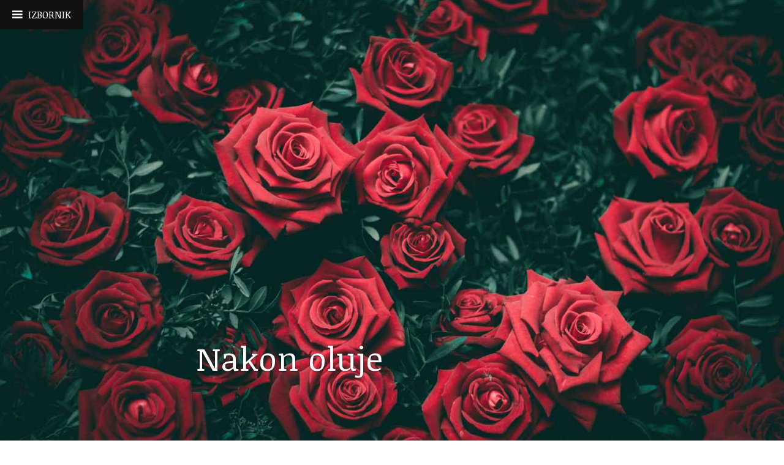

--- FILE ---
content_type: text/html; charset=UTF-8
request_url: https://mazuranac.com/nakon-oluje/
body_size: 13610
content:
<!DOCTYPE html>
<html lang="hr" prefix="og: https://ogp.me/ns#">
<head>
<meta charset="UTF-8">
<meta name="viewport" content="width=device-width, initial-scale=1">
<link rel="profile" href="http://gmpg.org/xfn/11">
<link rel="pingback" href="https://mazuranac.com/xmlrpc.php">


<!-- Search Engine Optimization by Rank Math - https://rankmath.com/ -->
<title>Nakon oluje &raquo; Mažuranac</title>
<meta name="description" content="Volim uspoređivati ljude s ružama i žiletima. Neki nas pretvore u divan cvijet, daju nam vodu, sunce... A neki... Nakon oluje smiruje svoje misli naša Marija"/>
<meta name="robots" content="index, follow, max-snippet:-1, max-video-preview:-1, max-image-preview:large"/>
<link rel="canonical" href="https://mazuranac.com/nakon-oluje/" />
<meta property="og:locale" content="hr_HR" />
<meta property="og:type" content="article" />
<meta property="og:title" content="Nakon oluje &raquo; Mažuranac" />
<meta property="og:description" content="Volim uspoređivati ljude s ružama i žiletima. Neki nas pretvore u divan cvijet, daju nam vodu, sunce... A neki... Nakon oluje smiruje svoje misli naša Marija" />
<meta property="og:url" content="https://mazuranac.com/nakon-oluje/" />
<meta property="og:site_name" content="Mažuranac" />
<meta property="article:section" content="učenički rad" />
<meta property="og:updated_time" content="2020-06-04T15:57:11+02:00" />
<meta property="og:image" content="https://mazuranac.com/wp-content/uploads/2020/05/Biram-ruze.jpg" />
<meta property="og:image:secure_url" content="https://mazuranac.com/wp-content/uploads/2020/05/Biram-ruze.jpg" />
<meta property="og:image:width" content="1700" />
<meta property="og:image:height" content="1130" />
<meta property="og:image:alt" content="Nakon oluje" />
<meta property="og:image:type" content="image/jpeg" />
<meta property="article:published_time" content="2020-06-04T15:44:26+02:00" />
<meta property="article:modified_time" content="2020-06-04T15:57:11+02:00" />
<meta name="twitter:card" content="summary_large_image" />
<meta name="twitter:title" content="Nakon oluje &raquo; Mažuranac" />
<meta name="twitter:description" content="Volim uspoređivati ljude s ružama i žiletima. Neki nas pretvore u divan cvijet, daju nam vodu, sunce... A neki... Nakon oluje smiruje svoje misli naša Marija" />
<meta name="twitter:image" content="https://mazuranac.com/wp-content/uploads/2020/05/Biram-ruze.jpg" />
<meta name="twitter:label1" content="Written by" />
<meta name="twitter:data1" content="Anne-Marie" />
<meta name="twitter:label2" content="Time to read" />
<meta name="twitter:data2" content="2 minutes" />
<script type="application/ld+json" class="rank-math-schema">{"@context":"https://schema.org","@graph":[{"@type":["EducationalOrganization","Organization"],"@id":"https://mazuranac.com/#organization","name":"Ma\u017euranac","url":"https://mazuranac.com","logo":{"@type":"ImageObject","@id":"https://mazuranac.com/#logo","url":"https://mazuranac.com/wp-content/uploads/2020/04/logo_dom.png","contentUrl":"https://mazuranac.com/wp-content/uploads/2020/04/logo_dom.png","caption":"Ma\u017euranac","inLanguage":"hr","width":"79","height":"60"}},{"@type":"WebSite","@id":"https://mazuranac.com/#website","url":"https://mazuranac.com","name":"Ma\u017euranac","publisher":{"@id":"https://mazuranac.com/#organization"},"inLanguage":"hr"},{"@type":"ImageObject","@id":"https://mazuranac.com/wp-content/uploads/2020/05/Biram-ruze.jpg","url":"https://mazuranac.com/wp-content/uploads/2020/05/Biram-ruze.jpg","width":"1700","height":"1130","caption":"Nakon oluje","inLanguage":"hr"},{"@type":"WebPage","@id":"https://mazuranac.com/nakon-oluje/#webpage","url":"https://mazuranac.com/nakon-oluje/","name":"Nakon oluje &raquo; Ma\u017euranac","datePublished":"2020-06-04T15:44:26+02:00","dateModified":"2020-06-04T15:57:11+02:00","isPartOf":{"@id":"https://mazuranac.com/#website"},"primaryImageOfPage":{"@id":"https://mazuranac.com/wp-content/uploads/2020/05/Biram-ruze.jpg"},"inLanguage":"hr"},{"@type":"Person","@id":"https://mazuranac.com/nakon-oluje/#author","name":"Anne-Marie","image":{"@type":"ImageObject","@id":"https://secure.gravatar.com/avatar/d2f1bfe69bdd662e210dfe00070a103098d305433acf215df7a29496ddf5ae8c?s=96&amp;d=mm&amp;r=g","url":"https://secure.gravatar.com/avatar/d2f1bfe69bdd662e210dfe00070a103098d305433acf215df7a29496ddf5ae8c?s=96&amp;d=mm&amp;r=g","caption":"Anne-Marie","inLanguage":"hr"},"sameAs":["http://mazuranac.com"],"worksFor":{"@id":"https://mazuranac.com/#organization"}},{"@type":"BlogPosting","headline":"Nakon oluje &raquo; Ma\u017euranac","keywords":"nakon oluje","datePublished":"2020-06-04T15:44:26+02:00","dateModified":"2020-06-04T15:57:11+02:00","author":{"@id":"https://mazuranac.com/nakon-oluje/#author","name":"Anne-Marie"},"publisher":{"@id":"https://mazuranac.com/#organization"},"description":"Volim uspore\u0111ivati ljude s ru\u017eama i \u017eiletima. Neki nas pretvore u divan cvijet, daju nam vodu, sunce... A neki... Nakon oluje smiruje svoje misli na\u0161a Marija","name":"Nakon oluje &raquo; Ma\u017euranac","@id":"https://mazuranac.com/nakon-oluje/#richSnippet","isPartOf":{"@id":"https://mazuranac.com/nakon-oluje/#webpage"},"image":{"@id":"https://mazuranac.com/wp-content/uploads/2020/05/Biram-ruze.jpg"},"inLanguage":"hr","mainEntityOfPage":{"@id":"https://mazuranac.com/nakon-oluje/#webpage"}}]}</script>
<!-- /Rank Math WordPress SEO plugin -->

<link rel='dns-prefetch' href='//fonts.googleapis.com' />
<link rel='dns-prefetch' href='//www.googletagmanager.com' />
<link rel="alternate" type="application/rss+xml" title="Mažuranac &raquo; Kanal" href="https://mazuranac.com/feed/" />
<link rel="alternate" type="application/rss+xml" title="Mažuranac &raquo; Kanal komentara" href="https://mazuranac.com/comments/feed/" />
<link rel="alternate" title="oEmbed (JSON)" type="application/json+oembed" href="https://mazuranac.com/wp-json/oembed/1.0/embed?url=https%3A%2F%2Fmazuranac.com%2Fnakon-oluje%2F" />
<link rel="alternate" title="oEmbed (XML)" type="text/xml+oembed" href="https://mazuranac.com/wp-json/oembed/1.0/embed?url=https%3A%2F%2Fmazuranac.com%2Fnakon-oluje%2F&#038;format=xml" />
<style id='wp-img-auto-sizes-contain-inline-css' type='text/css'>
img:is([sizes=auto i],[sizes^="auto," i]){contain-intrinsic-size:3000px 1500px}
/*# sourceURL=wp-img-auto-sizes-contain-inline-css */
</style>
<style id='wp-emoji-styles-inline-css' type='text/css'>

	img.wp-smiley, img.emoji {
		display: inline !important;
		border: none !important;
		box-shadow: none !important;
		height: 1em !important;
		width: 1em !important;
		margin: 0 0.07em !important;
		vertical-align: -0.1em !important;
		background: none !important;
		padding: 0 !important;
	}
/*# sourceURL=wp-emoji-styles-inline-css */
</style>
<style id='wp-block-library-inline-css' type='text/css'>
:root{--wp-block-synced-color:#7a00df;--wp-block-synced-color--rgb:122,0,223;--wp-bound-block-color:var(--wp-block-synced-color);--wp-editor-canvas-background:#ddd;--wp-admin-theme-color:#007cba;--wp-admin-theme-color--rgb:0,124,186;--wp-admin-theme-color-darker-10:#006ba1;--wp-admin-theme-color-darker-10--rgb:0,107,160.5;--wp-admin-theme-color-darker-20:#005a87;--wp-admin-theme-color-darker-20--rgb:0,90,135;--wp-admin-border-width-focus:2px}@media (min-resolution:192dpi){:root{--wp-admin-border-width-focus:1.5px}}.wp-element-button{cursor:pointer}:root .has-very-light-gray-background-color{background-color:#eee}:root .has-very-dark-gray-background-color{background-color:#313131}:root .has-very-light-gray-color{color:#eee}:root .has-very-dark-gray-color{color:#313131}:root .has-vivid-green-cyan-to-vivid-cyan-blue-gradient-background{background:linear-gradient(135deg,#00d084,#0693e3)}:root .has-purple-crush-gradient-background{background:linear-gradient(135deg,#34e2e4,#4721fb 50%,#ab1dfe)}:root .has-hazy-dawn-gradient-background{background:linear-gradient(135deg,#faaca8,#dad0ec)}:root .has-subdued-olive-gradient-background{background:linear-gradient(135deg,#fafae1,#67a671)}:root .has-atomic-cream-gradient-background{background:linear-gradient(135deg,#fdd79a,#004a59)}:root .has-nightshade-gradient-background{background:linear-gradient(135deg,#330968,#31cdcf)}:root .has-midnight-gradient-background{background:linear-gradient(135deg,#020381,#2874fc)}:root{--wp--preset--font-size--normal:16px;--wp--preset--font-size--huge:42px}.has-regular-font-size{font-size:1em}.has-larger-font-size{font-size:2.625em}.has-normal-font-size{font-size:var(--wp--preset--font-size--normal)}.has-huge-font-size{font-size:var(--wp--preset--font-size--huge)}.has-text-align-center{text-align:center}.has-text-align-left{text-align:left}.has-text-align-right{text-align:right}.has-fit-text{white-space:nowrap!important}#end-resizable-editor-section{display:none}.aligncenter{clear:both}.items-justified-left{justify-content:flex-start}.items-justified-center{justify-content:center}.items-justified-right{justify-content:flex-end}.items-justified-space-between{justify-content:space-between}.screen-reader-text{border:0;clip-path:inset(50%);height:1px;margin:-1px;overflow:hidden;padding:0;position:absolute;width:1px;word-wrap:normal!important}.screen-reader-text:focus{background-color:#ddd;clip-path:none;color:#444;display:block;font-size:1em;height:auto;left:5px;line-height:normal;padding:15px 23px 14px;text-decoration:none;top:5px;width:auto;z-index:100000}html :where(.has-border-color){border-style:solid}html :where([style*=border-top-color]){border-top-style:solid}html :where([style*=border-right-color]){border-right-style:solid}html :where([style*=border-bottom-color]){border-bottom-style:solid}html :where([style*=border-left-color]){border-left-style:solid}html :where([style*=border-width]){border-style:solid}html :where([style*=border-top-width]){border-top-style:solid}html :where([style*=border-right-width]){border-right-style:solid}html :where([style*=border-bottom-width]){border-bottom-style:solid}html :where([style*=border-left-width]){border-left-style:solid}html :where(img[class*=wp-image-]){height:auto;max-width:100%}:where(figure){margin:0 0 1em}html :where(.is-position-sticky){--wp-admin--admin-bar--position-offset:var(--wp-admin--admin-bar--height,0px)}@media screen and (max-width:600px){html :where(.is-position-sticky){--wp-admin--admin-bar--position-offset:0px}}

/*# sourceURL=wp-block-library-inline-css */
</style><style id='wp-block-heading-inline-css' type='text/css'>
h1:where(.wp-block-heading).has-background,h2:where(.wp-block-heading).has-background,h3:where(.wp-block-heading).has-background,h4:where(.wp-block-heading).has-background,h5:where(.wp-block-heading).has-background,h6:where(.wp-block-heading).has-background{padding:1.25em 2.375em}h1.has-text-align-left[style*=writing-mode]:where([style*=vertical-lr]),h1.has-text-align-right[style*=writing-mode]:where([style*=vertical-rl]),h2.has-text-align-left[style*=writing-mode]:where([style*=vertical-lr]),h2.has-text-align-right[style*=writing-mode]:where([style*=vertical-rl]),h3.has-text-align-left[style*=writing-mode]:where([style*=vertical-lr]),h3.has-text-align-right[style*=writing-mode]:where([style*=vertical-rl]),h4.has-text-align-left[style*=writing-mode]:where([style*=vertical-lr]),h4.has-text-align-right[style*=writing-mode]:where([style*=vertical-rl]),h5.has-text-align-left[style*=writing-mode]:where([style*=vertical-lr]),h5.has-text-align-right[style*=writing-mode]:where([style*=vertical-rl]),h6.has-text-align-left[style*=writing-mode]:where([style*=vertical-lr]),h6.has-text-align-right[style*=writing-mode]:where([style*=vertical-rl]){rotate:180deg}
/*# sourceURL=https://mazuranac.com/wp-includes/blocks/heading/style.min.css */
</style>
<style id='wp-block-image-inline-css' type='text/css'>
.wp-block-image>a,.wp-block-image>figure>a{display:inline-block}.wp-block-image img{box-sizing:border-box;height:auto;max-width:100%;vertical-align:bottom}@media not (prefers-reduced-motion){.wp-block-image img.hide{visibility:hidden}.wp-block-image img.show{animation:show-content-image .4s}}.wp-block-image[style*=border-radius] img,.wp-block-image[style*=border-radius]>a{border-radius:inherit}.wp-block-image.has-custom-border img{box-sizing:border-box}.wp-block-image.aligncenter{text-align:center}.wp-block-image.alignfull>a,.wp-block-image.alignwide>a{width:100%}.wp-block-image.alignfull img,.wp-block-image.alignwide img{height:auto;width:100%}.wp-block-image .aligncenter,.wp-block-image .alignleft,.wp-block-image .alignright,.wp-block-image.aligncenter,.wp-block-image.alignleft,.wp-block-image.alignright{display:table}.wp-block-image .aligncenter>figcaption,.wp-block-image .alignleft>figcaption,.wp-block-image .alignright>figcaption,.wp-block-image.aligncenter>figcaption,.wp-block-image.alignleft>figcaption,.wp-block-image.alignright>figcaption{caption-side:bottom;display:table-caption}.wp-block-image .alignleft{float:left;margin:.5em 1em .5em 0}.wp-block-image .alignright{float:right;margin:.5em 0 .5em 1em}.wp-block-image .aligncenter{margin-left:auto;margin-right:auto}.wp-block-image :where(figcaption){margin-bottom:1em;margin-top:.5em}.wp-block-image.is-style-circle-mask img{border-radius:9999px}@supports ((-webkit-mask-image:none) or (mask-image:none)) or (-webkit-mask-image:none){.wp-block-image.is-style-circle-mask img{border-radius:0;-webkit-mask-image:url('data:image/svg+xml;utf8,<svg viewBox="0 0 100 100" xmlns="http://www.w3.org/2000/svg"><circle cx="50" cy="50" r="50"/></svg>');mask-image:url('data:image/svg+xml;utf8,<svg viewBox="0 0 100 100" xmlns="http://www.w3.org/2000/svg"><circle cx="50" cy="50" r="50"/></svg>');mask-mode:alpha;-webkit-mask-position:center;mask-position:center;-webkit-mask-repeat:no-repeat;mask-repeat:no-repeat;-webkit-mask-size:contain;mask-size:contain}}:root :where(.wp-block-image.is-style-rounded img,.wp-block-image .is-style-rounded img){border-radius:9999px}.wp-block-image figure{margin:0}.wp-lightbox-container{display:flex;flex-direction:column;position:relative}.wp-lightbox-container img{cursor:zoom-in}.wp-lightbox-container img:hover+button{opacity:1}.wp-lightbox-container button{align-items:center;backdrop-filter:blur(16px) saturate(180%);background-color:#5a5a5a40;border:none;border-radius:4px;cursor:zoom-in;display:flex;height:20px;justify-content:center;opacity:0;padding:0;position:absolute;right:16px;text-align:center;top:16px;width:20px;z-index:100}@media not (prefers-reduced-motion){.wp-lightbox-container button{transition:opacity .2s ease}}.wp-lightbox-container button:focus-visible{outline:3px auto #5a5a5a40;outline:3px auto -webkit-focus-ring-color;outline-offset:3px}.wp-lightbox-container button:hover{cursor:pointer;opacity:1}.wp-lightbox-container button:focus{opacity:1}.wp-lightbox-container button:focus,.wp-lightbox-container button:hover,.wp-lightbox-container button:not(:hover):not(:active):not(.has-background){background-color:#5a5a5a40;border:none}.wp-lightbox-overlay{box-sizing:border-box;cursor:zoom-out;height:100vh;left:0;overflow:hidden;position:fixed;top:0;visibility:hidden;width:100%;z-index:100000}.wp-lightbox-overlay .close-button{align-items:center;cursor:pointer;display:flex;justify-content:center;min-height:40px;min-width:40px;padding:0;position:absolute;right:calc(env(safe-area-inset-right) + 16px);top:calc(env(safe-area-inset-top) + 16px);z-index:5000000}.wp-lightbox-overlay .close-button:focus,.wp-lightbox-overlay .close-button:hover,.wp-lightbox-overlay .close-button:not(:hover):not(:active):not(.has-background){background:none;border:none}.wp-lightbox-overlay .lightbox-image-container{height:var(--wp--lightbox-container-height);left:50%;overflow:hidden;position:absolute;top:50%;transform:translate(-50%,-50%);transform-origin:top left;width:var(--wp--lightbox-container-width);z-index:9999999999}.wp-lightbox-overlay .wp-block-image{align-items:center;box-sizing:border-box;display:flex;height:100%;justify-content:center;margin:0;position:relative;transform-origin:0 0;width:100%;z-index:3000000}.wp-lightbox-overlay .wp-block-image img{height:var(--wp--lightbox-image-height);min-height:var(--wp--lightbox-image-height);min-width:var(--wp--lightbox-image-width);width:var(--wp--lightbox-image-width)}.wp-lightbox-overlay .wp-block-image figcaption{display:none}.wp-lightbox-overlay button{background:none;border:none}.wp-lightbox-overlay .scrim{background-color:#fff;height:100%;opacity:.9;position:absolute;width:100%;z-index:2000000}.wp-lightbox-overlay.active{visibility:visible}@media not (prefers-reduced-motion){.wp-lightbox-overlay.active{animation:turn-on-visibility .25s both}.wp-lightbox-overlay.active img{animation:turn-on-visibility .35s both}.wp-lightbox-overlay.show-closing-animation:not(.active){animation:turn-off-visibility .35s both}.wp-lightbox-overlay.show-closing-animation:not(.active) img{animation:turn-off-visibility .25s both}.wp-lightbox-overlay.zoom.active{animation:none;opacity:1;visibility:visible}.wp-lightbox-overlay.zoom.active .lightbox-image-container{animation:lightbox-zoom-in .4s}.wp-lightbox-overlay.zoom.active .lightbox-image-container img{animation:none}.wp-lightbox-overlay.zoom.active .scrim{animation:turn-on-visibility .4s forwards}.wp-lightbox-overlay.zoom.show-closing-animation:not(.active){animation:none}.wp-lightbox-overlay.zoom.show-closing-animation:not(.active) .lightbox-image-container{animation:lightbox-zoom-out .4s}.wp-lightbox-overlay.zoom.show-closing-animation:not(.active) .lightbox-image-container img{animation:none}.wp-lightbox-overlay.zoom.show-closing-animation:not(.active) .scrim{animation:turn-off-visibility .4s forwards}}@keyframes show-content-image{0%{visibility:hidden}99%{visibility:hidden}to{visibility:visible}}@keyframes turn-on-visibility{0%{opacity:0}to{opacity:1}}@keyframes turn-off-visibility{0%{opacity:1;visibility:visible}99%{opacity:0;visibility:visible}to{opacity:0;visibility:hidden}}@keyframes lightbox-zoom-in{0%{transform:translate(calc((-100vw + var(--wp--lightbox-scrollbar-width))/2 + var(--wp--lightbox-initial-left-position)),calc(-50vh + var(--wp--lightbox-initial-top-position))) scale(var(--wp--lightbox-scale))}to{transform:translate(-50%,-50%) scale(1)}}@keyframes lightbox-zoom-out{0%{transform:translate(-50%,-50%) scale(1);visibility:visible}99%{visibility:visible}to{transform:translate(calc((-100vw + var(--wp--lightbox-scrollbar-width))/2 + var(--wp--lightbox-initial-left-position)),calc(-50vh + var(--wp--lightbox-initial-top-position))) scale(var(--wp--lightbox-scale));visibility:hidden}}
/*# sourceURL=https://mazuranac.com/wp-includes/blocks/image/style.min.css */
</style>
<style id='wp-block-paragraph-inline-css' type='text/css'>
.is-small-text{font-size:.875em}.is-regular-text{font-size:1em}.is-large-text{font-size:2.25em}.is-larger-text{font-size:3em}.has-drop-cap:not(:focus):first-letter{float:left;font-size:8.4em;font-style:normal;font-weight:100;line-height:.68;margin:.05em .1em 0 0;text-transform:uppercase}body.rtl .has-drop-cap:not(:focus):first-letter{float:none;margin-left:.1em}p.has-drop-cap.has-background{overflow:hidden}:root :where(p.has-background){padding:1.25em 2.375em}:where(p.has-text-color:not(.has-link-color)) a{color:inherit}p.has-text-align-left[style*="writing-mode:vertical-lr"],p.has-text-align-right[style*="writing-mode:vertical-rl"]{rotate:180deg}
/*# sourceURL=https://mazuranac.com/wp-includes/blocks/paragraph/style.min.css */
</style>
<style id='global-styles-inline-css' type='text/css'>
:root{--wp--preset--aspect-ratio--square: 1;--wp--preset--aspect-ratio--4-3: 4/3;--wp--preset--aspect-ratio--3-4: 3/4;--wp--preset--aspect-ratio--3-2: 3/2;--wp--preset--aspect-ratio--2-3: 2/3;--wp--preset--aspect-ratio--16-9: 16/9;--wp--preset--aspect-ratio--9-16: 9/16;--wp--preset--color--black: #000000;--wp--preset--color--cyan-bluish-gray: #abb8c3;--wp--preset--color--white: #ffffff;--wp--preset--color--pale-pink: #f78da7;--wp--preset--color--vivid-red: #cf2e2e;--wp--preset--color--luminous-vivid-orange: #ff6900;--wp--preset--color--luminous-vivid-amber: #fcb900;--wp--preset--color--light-green-cyan: #7bdcb5;--wp--preset--color--vivid-green-cyan: #00d084;--wp--preset--color--pale-cyan-blue: #8ed1fc;--wp--preset--color--vivid-cyan-blue: #0693e3;--wp--preset--color--vivid-purple: #9b51e0;--wp--preset--gradient--vivid-cyan-blue-to-vivid-purple: linear-gradient(135deg,rgb(6,147,227) 0%,rgb(155,81,224) 100%);--wp--preset--gradient--light-green-cyan-to-vivid-green-cyan: linear-gradient(135deg,rgb(122,220,180) 0%,rgb(0,208,130) 100%);--wp--preset--gradient--luminous-vivid-amber-to-luminous-vivid-orange: linear-gradient(135deg,rgb(252,185,0) 0%,rgb(255,105,0) 100%);--wp--preset--gradient--luminous-vivid-orange-to-vivid-red: linear-gradient(135deg,rgb(255,105,0) 0%,rgb(207,46,46) 100%);--wp--preset--gradient--very-light-gray-to-cyan-bluish-gray: linear-gradient(135deg,rgb(238,238,238) 0%,rgb(169,184,195) 100%);--wp--preset--gradient--cool-to-warm-spectrum: linear-gradient(135deg,rgb(74,234,220) 0%,rgb(151,120,209) 20%,rgb(207,42,186) 40%,rgb(238,44,130) 60%,rgb(251,105,98) 80%,rgb(254,248,76) 100%);--wp--preset--gradient--blush-light-purple: linear-gradient(135deg,rgb(255,206,236) 0%,rgb(152,150,240) 100%);--wp--preset--gradient--blush-bordeaux: linear-gradient(135deg,rgb(254,205,165) 0%,rgb(254,45,45) 50%,rgb(107,0,62) 100%);--wp--preset--gradient--luminous-dusk: linear-gradient(135deg,rgb(255,203,112) 0%,rgb(199,81,192) 50%,rgb(65,88,208) 100%);--wp--preset--gradient--pale-ocean: linear-gradient(135deg,rgb(255,245,203) 0%,rgb(182,227,212) 50%,rgb(51,167,181) 100%);--wp--preset--gradient--electric-grass: linear-gradient(135deg,rgb(202,248,128) 0%,rgb(113,206,126) 100%);--wp--preset--gradient--midnight: linear-gradient(135deg,rgb(2,3,129) 0%,rgb(40,116,252) 100%);--wp--preset--font-size--small: 13px;--wp--preset--font-size--medium: 20px;--wp--preset--font-size--large: 36px;--wp--preset--font-size--x-large: 42px;--wp--preset--spacing--20: 0.44rem;--wp--preset--spacing--30: 0.67rem;--wp--preset--spacing--40: 1rem;--wp--preset--spacing--50: 1.5rem;--wp--preset--spacing--60: 2.25rem;--wp--preset--spacing--70: 3.38rem;--wp--preset--spacing--80: 5.06rem;--wp--preset--shadow--natural: 6px 6px 9px rgba(0, 0, 0, 0.2);--wp--preset--shadow--deep: 12px 12px 50px rgba(0, 0, 0, 0.4);--wp--preset--shadow--sharp: 6px 6px 0px rgba(0, 0, 0, 0.2);--wp--preset--shadow--outlined: 6px 6px 0px -3px rgb(255, 255, 255), 6px 6px rgb(0, 0, 0);--wp--preset--shadow--crisp: 6px 6px 0px rgb(0, 0, 0);}:where(.is-layout-flex){gap: 0.5em;}:where(.is-layout-grid){gap: 0.5em;}body .is-layout-flex{display: flex;}.is-layout-flex{flex-wrap: wrap;align-items: center;}.is-layout-flex > :is(*, div){margin: 0;}body .is-layout-grid{display: grid;}.is-layout-grid > :is(*, div){margin: 0;}:where(.wp-block-columns.is-layout-flex){gap: 2em;}:where(.wp-block-columns.is-layout-grid){gap: 2em;}:where(.wp-block-post-template.is-layout-flex){gap: 1.25em;}:where(.wp-block-post-template.is-layout-grid){gap: 1.25em;}.has-black-color{color: var(--wp--preset--color--black) !important;}.has-cyan-bluish-gray-color{color: var(--wp--preset--color--cyan-bluish-gray) !important;}.has-white-color{color: var(--wp--preset--color--white) !important;}.has-pale-pink-color{color: var(--wp--preset--color--pale-pink) !important;}.has-vivid-red-color{color: var(--wp--preset--color--vivid-red) !important;}.has-luminous-vivid-orange-color{color: var(--wp--preset--color--luminous-vivid-orange) !important;}.has-luminous-vivid-amber-color{color: var(--wp--preset--color--luminous-vivid-amber) !important;}.has-light-green-cyan-color{color: var(--wp--preset--color--light-green-cyan) !important;}.has-vivid-green-cyan-color{color: var(--wp--preset--color--vivid-green-cyan) !important;}.has-pale-cyan-blue-color{color: var(--wp--preset--color--pale-cyan-blue) !important;}.has-vivid-cyan-blue-color{color: var(--wp--preset--color--vivid-cyan-blue) !important;}.has-vivid-purple-color{color: var(--wp--preset--color--vivid-purple) !important;}.has-black-background-color{background-color: var(--wp--preset--color--black) !important;}.has-cyan-bluish-gray-background-color{background-color: var(--wp--preset--color--cyan-bluish-gray) !important;}.has-white-background-color{background-color: var(--wp--preset--color--white) !important;}.has-pale-pink-background-color{background-color: var(--wp--preset--color--pale-pink) !important;}.has-vivid-red-background-color{background-color: var(--wp--preset--color--vivid-red) !important;}.has-luminous-vivid-orange-background-color{background-color: var(--wp--preset--color--luminous-vivid-orange) !important;}.has-luminous-vivid-amber-background-color{background-color: var(--wp--preset--color--luminous-vivid-amber) !important;}.has-light-green-cyan-background-color{background-color: var(--wp--preset--color--light-green-cyan) !important;}.has-vivid-green-cyan-background-color{background-color: var(--wp--preset--color--vivid-green-cyan) !important;}.has-pale-cyan-blue-background-color{background-color: var(--wp--preset--color--pale-cyan-blue) !important;}.has-vivid-cyan-blue-background-color{background-color: var(--wp--preset--color--vivid-cyan-blue) !important;}.has-vivid-purple-background-color{background-color: var(--wp--preset--color--vivid-purple) !important;}.has-black-border-color{border-color: var(--wp--preset--color--black) !important;}.has-cyan-bluish-gray-border-color{border-color: var(--wp--preset--color--cyan-bluish-gray) !important;}.has-white-border-color{border-color: var(--wp--preset--color--white) !important;}.has-pale-pink-border-color{border-color: var(--wp--preset--color--pale-pink) !important;}.has-vivid-red-border-color{border-color: var(--wp--preset--color--vivid-red) !important;}.has-luminous-vivid-orange-border-color{border-color: var(--wp--preset--color--luminous-vivid-orange) !important;}.has-luminous-vivid-amber-border-color{border-color: var(--wp--preset--color--luminous-vivid-amber) !important;}.has-light-green-cyan-border-color{border-color: var(--wp--preset--color--light-green-cyan) !important;}.has-vivid-green-cyan-border-color{border-color: var(--wp--preset--color--vivid-green-cyan) !important;}.has-pale-cyan-blue-border-color{border-color: var(--wp--preset--color--pale-cyan-blue) !important;}.has-vivid-cyan-blue-border-color{border-color: var(--wp--preset--color--vivid-cyan-blue) !important;}.has-vivid-purple-border-color{border-color: var(--wp--preset--color--vivid-purple) !important;}.has-vivid-cyan-blue-to-vivid-purple-gradient-background{background: var(--wp--preset--gradient--vivid-cyan-blue-to-vivid-purple) !important;}.has-light-green-cyan-to-vivid-green-cyan-gradient-background{background: var(--wp--preset--gradient--light-green-cyan-to-vivid-green-cyan) !important;}.has-luminous-vivid-amber-to-luminous-vivid-orange-gradient-background{background: var(--wp--preset--gradient--luminous-vivid-amber-to-luminous-vivid-orange) !important;}.has-luminous-vivid-orange-to-vivid-red-gradient-background{background: var(--wp--preset--gradient--luminous-vivid-orange-to-vivid-red) !important;}.has-very-light-gray-to-cyan-bluish-gray-gradient-background{background: var(--wp--preset--gradient--very-light-gray-to-cyan-bluish-gray) !important;}.has-cool-to-warm-spectrum-gradient-background{background: var(--wp--preset--gradient--cool-to-warm-spectrum) !important;}.has-blush-light-purple-gradient-background{background: var(--wp--preset--gradient--blush-light-purple) !important;}.has-blush-bordeaux-gradient-background{background: var(--wp--preset--gradient--blush-bordeaux) !important;}.has-luminous-dusk-gradient-background{background: var(--wp--preset--gradient--luminous-dusk) !important;}.has-pale-ocean-gradient-background{background: var(--wp--preset--gradient--pale-ocean) !important;}.has-electric-grass-gradient-background{background: var(--wp--preset--gradient--electric-grass) !important;}.has-midnight-gradient-background{background: var(--wp--preset--gradient--midnight) !important;}.has-small-font-size{font-size: var(--wp--preset--font-size--small) !important;}.has-medium-font-size{font-size: var(--wp--preset--font-size--medium) !important;}.has-large-font-size{font-size: var(--wp--preset--font-size--large) !important;}.has-x-large-font-size{font-size: var(--wp--preset--font-size--x-large) !important;}
/*# sourceURL=global-styles-inline-css */
</style>

<style id='classic-theme-styles-inline-css' type='text/css'>
/*! This file is auto-generated */
.wp-block-button__link{color:#fff;background-color:#32373c;border-radius:9999px;box-shadow:none;text-decoration:none;padding:calc(.667em + 2px) calc(1.333em + 2px);font-size:1.125em}.wp-block-file__button{background:#32373c;color:#fff;text-decoration:none}
/*# sourceURL=/wp-includes/css/classic-themes.min.css */
</style>
<link rel='stylesheet' id='coherent-fonts-css' href='https://fonts.googleapis.com/css?family=Noticia+Text%3A400%2C700%2C400italic%2C700italic%2C&#038;subset=latin%2Clatin-ext%2Cvietnamese' type='text/css' media='all' />
<link rel='stylesheet' id='coherent-style-css' href='https://mazuranac.com/wp-content/themes/coherent/style.css?ver=6.9' type='text/css' media='all' />
<link rel='stylesheet' id='genericons-css' href='https://mazuranac.com/wp-content/themes/coherent/fonts/genericons.css' type='text/css' media='all' />
<script type="text/javascript" src="https://mazuranac.com/wp-includes/js/jquery/jquery.min.js?ver=3.7.1" id="jquery-core-js"></script>
<script type="text/javascript" src="https://mazuranac.com/wp-includes/js/jquery/jquery-migrate.min.js?ver=3.4.1" id="jquery-migrate-js"></script>
<link rel="https://api.w.org/" href="https://mazuranac.com/wp-json/" /><link rel="alternate" title="JSON" type="application/json" href="https://mazuranac.com/wp-json/wp/v2/posts/3335" /><link rel="EditURI" type="application/rsd+xml" title="RSD" href="https://mazuranac.com/xmlrpc.php?rsd" />
<meta name="generator" content="WordPress 6.9" />
<link rel='shortlink' href='https://mazuranac.com/?p=3335' />
<meta name="generator" content="Site Kit by Google 1.168.0" />	<script>
		(function(i,s,o,g,r,a,m){i['GoogleAnalyticsObject']=r;i[r]=i[r]||function(){
		(i[r].q=i[r].q||[]).push(arguments)},i[r].l=1*new Date();a=s.createElement(o),
		m=s.getElementsByTagName(o)[0];a.async=1;a.src=g;m.parentNode.insertBefore(a,m)
		})(window,document,'script','//www.google-analytics.com/analytics.js','ga');
		
		ga('create', 'UA-10962505-5', 'auto');
		ga('send', 'pageview');
		
    </script> 
<style type="text/css">
				body.custom-background .posted-on,
				body.custom-background .featured-post {
					background-color: #ffffff;
				}
			</style><style type="text/css">.blue-message {
background: none repeat scroll 0 0 #3399ff;
color: #ffffff;
text-shadow: none;
font-size: 14px;
line-height: 24px;
padding: 10px;
}.green-message {
background: none repeat scroll 0 0 #8cc14c;
color: #ffffff;
text-shadow: none;
font-size: 14px;
line-height: 24px;
padding: 10px;
}.orange-message {
background: none repeat scroll 0 0 #faa732;
color: #ffffff;
text-shadow: none;
font-size: 14px;
line-height: 24px;
padding: 10px;
}.red-message {
background: none repeat scroll 0 0 #da4d31;
color: #ffffff;
text-shadow: none;
font-size: 14px;
line-height: 24px;
padding: 10px;
}.grey-message {
background: none repeat scroll 0 0 #53555c;
color: #ffffff;
text-shadow: none;
font-size: 14px;
line-height: 24px;
padding: 10px;
}.left-block {
background: none repeat scroll 0 0px, radial-gradient(ellipse at center center, #ffffff 0%, #f2f2f2 100%) repeat scroll 0 0 rgba(0, 0, 0, 0);
color: #8b8e97;
padding: 10px;
margin: 10px;
float: left;
}.right-block {
background: none repeat scroll 0 0px, radial-gradient(ellipse at center center, #ffffff 0%, #f2f2f2 100%) repeat scroll 0 0 rgba(0, 0, 0, 0);
color: #8b8e97;
padding: 10px;
margin: 10px;
float: right;
}.blockquotes {
background: none;
border-left: 5px solid #f1f1f1;
color: #8B8E97;
font-size: 14px;
font-style: italic;
line-height: 22px;
padding-left: 15px;
padding: 10px;
width: 60%;
float: left;
}</style></head>

<body class="wp-singular post-template-default single single-post postid-3335 single-format-standard wp-theme-coherent">
<div id="page" class="hfeed site">
	<a class="skip-link screen-reader-text" href="#content">Skoči do sadržaja</a>

	<header id="masthead" class="site-header" role="banner">
					<button class="menu-toggle animated" aria-controls="slide-panel" aria-expanded="false" ><span class="action-text">IZBORNIK</span></button>
			<div id="slide-panel" class="slide-panel animated closed">
				
							<nav id="site-navigation" class="main-navigation" role="navigation">
					<div class="menu-menu-1-container"><ul id="menu-menu-1" class="menu"><li id="menu-item-96" class="menu-item menu-item-type-custom menu-item-object-custom menu-item-home menu-item-96"><a href="https://mazuranac.com/">Naslovnica</a></li>
<li id="menu-item-97" class="menu-item menu-item-type-post_type menu-item-object-page menu-item-97"><a href="https://mazuranac.com/multimedijska-skupina/">Multimedijska skupina</a></li>
<li id="menu-item-333" class="menu-item menu-item-type-post_type menu-item-object-page menu-item-333"><a href="https://mazuranac.com/kontakt/">Kontakt</a></li>
</ul></div>				</nav><!-- #site-navigation -->
			

			
<div id="secondary" class="widget-area" role="complementary">
	<aside id="search-2" class="widget widget_search"><h2 class="widget-title">Pretraži</h2><form role="search" method="get" class="search-form" action="https://mazuranac.com/">
				<label>
					<span class="screen-reader-text">Pretraži:</span>
					<input type="search" class="search-field" placeholder="Pretraži &hellip;" value="" name="s" />
				</label>
				<input type="submit" class="search-submit" value="Pretraži" />
			</form></aside>
		<aside id="recent-posts-2" class="widget widget_recent_entries">
		<h2 class="widget-title">Posljednje objave</h2>
		<ul>
											<li>
					<a href="https://mazuranac.com/carcassonne/">Carcassonne</a>
									</li>
											<li>
					<a href="https://mazuranac.com/cuvaj-se-senjske-bure/">Čuvaj se senjske bure i brkate cure</a>
									</li>
											<li>
					<a href="https://mazuranac.com/catan/">Catan &#8211; Spiel des Jahres 1995</a>
									</li>
											<li>
					<a href="https://mazuranac.com/veljaca/">Veljača u domu</a>
									</li>
											<li>
					<a href="https://mazuranac.com/game-week-winter-25/">Game Week Winter 25</a>
									</li>
					</ul>

		</aside><aside id="categories-2" class="widget widget_categories"><h2 class="widget-title">Kategorije</h2><form action="https://mazuranac.com" method="get"><label class="screen-reader-text" for="cat">Kategorije</label><select  name='cat' id='cat' class='postform'>
	<option value='-1'>Odaberi kategoriju</option>
	<option class="level-0" value="63">društvene igre&nbsp;&nbsp;(14)</option>
	<option class="level-0" value="4">film&nbsp;&nbsp;(17)</option>
	<option class="level-0" value="6">izložba&nbsp;&nbsp;(62)</option>
	<option class="level-0" value="7">kazališna predstava&nbsp;&nbsp;(13)</option>
	<option class="level-0" value="9">kviz&nbsp;&nbsp;(44)</option>
	<option class="level-0" value="58">predavanje i radionica&nbsp;&nbsp;(52)</option>
	<option class="level-0" value="59">učenički rad&nbsp;&nbsp;(109)</option>
</select>
</form><script type="text/javascript">
/* <![CDATA[ */

( ( dropdownId ) => {
	const dropdown = document.getElementById( dropdownId );
	function onSelectChange() {
		setTimeout( () => {
			if ( 'escape' === dropdown.dataset.lastkey ) {
				return;
			}
			if ( dropdown.value && parseInt( dropdown.value ) > 0 && dropdown instanceof HTMLSelectElement ) {
				dropdown.parentElement.submit();
			}
		}, 250 );
	}
	function onKeyUp( event ) {
		if ( 'Escape' === event.key ) {
			dropdown.dataset.lastkey = 'escape';
		} else {
			delete dropdown.dataset.lastkey;
		}
	}
	function onClick() {
		delete dropdown.dataset.lastkey;
	}
	dropdown.addEventListener( 'keyup', onKeyUp );
	dropdown.addEventListener( 'click', onClick );
	dropdown.addEventListener( 'change', onSelectChange );
})( "cat" );

//# sourceURL=WP_Widget_Categories%3A%3Awidget
/* ]]> */
</script>
</aside><aside id="archives-2" class="widget widget_archive"><h2 class="widget-title">Arhiva</h2>		<label class="screen-reader-text" for="archives-dropdown-2">Arhiva</label>
		<select id="archives-dropdown-2" name="archive-dropdown">
			
			<option value="">Odaberi mjesec</option>
				<option value='https://mazuranac.com/2025/09/'> rujan 2025 &nbsp;(2)</option>
	<option value='https://mazuranac.com/2025/07/'> srpanj 2025 &nbsp;(1)</option>
	<option value='https://mazuranac.com/2025/02/'> veljača 2025 &nbsp;(1)</option>
	<option value='https://mazuranac.com/2025/01/'> siječanj 2025 &nbsp;(1)</option>
	<option value='https://mazuranac.com/2024/03/'> ožujak 2024 &nbsp;(3)</option>
	<option value='https://mazuranac.com/2023/10/'> listopad 2023 &nbsp;(1)</option>
	<option value='https://mazuranac.com/2022/12/'> prosinac 2022 &nbsp;(1)</option>
	<option value='https://mazuranac.com/2022/10/'> listopad 2022 &nbsp;(3)</option>
	<option value='https://mazuranac.com/2022/03/'> ožujak 2022 &nbsp;(1)</option>
	<option value='https://mazuranac.com/2021/11/'> studeni 2021 &nbsp;(1)</option>
	<option value='https://mazuranac.com/2021/10/'> listopad 2021 &nbsp;(3)</option>
	<option value='https://mazuranac.com/2021/09/'> rujan 2021 &nbsp;(6)</option>
	<option value='https://mazuranac.com/2021/08/'> kolovoz 2021 &nbsp;(2)</option>
	<option value='https://mazuranac.com/2021/06/'> lipanj 2021 &nbsp;(2)</option>
	<option value='https://mazuranac.com/2021/05/'> svibanj 2021 &nbsp;(2)</option>
	<option value='https://mazuranac.com/2021/04/'> travanj 2021 &nbsp;(7)</option>
	<option value='https://mazuranac.com/2021/03/'> ožujak 2021 &nbsp;(10)</option>
	<option value='https://mazuranac.com/2021/02/'> veljača 2021 &nbsp;(16)</option>
	<option value='https://mazuranac.com/2021/01/'> siječanj 2021 &nbsp;(5)</option>
	<option value='https://mazuranac.com/2020/12/'> prosinac 2020 &nbsp;(9)</option>
	<option value='https://mazuranac.com/2020/11/'> studeni 2020 &nbsp;(4)</option>
	<option value='https://mazuranac.com/2020/10/'> listopad 2020 &nbsp;(3)</option>
	<option value='https://mazuranac.com/2020/07/'> srpanj 2020 &nbsp;(1)</option>
	<option value='https://mazuranac.com/2020/06/'> lipanj 2020 &nbsp;(7)</option>
	<option value='https://mazuranac.com/2020/05/'> svibanj 2020 &nbsp;(10)</option>
	<option value='https://mazuranac.com/2020/04/'> travanj 2020 &nbsp;(4)</option>
	<option value='https://mazuranac.com/2020/03/'> ožujak 2020 &nbsp;(1)</option>
	<option value='https://mazuranac.com/2020/02/'> veljača 2020 &nbsp;(1)</option>
	<option value='https://mazuranac.com/2019/12/'> prosinac 2019 &nbsp;(3)</option>
	<option value='https://mazuranac.com/2019/11/'> studeni 2019 &nbsp;(5)</option>
	<option value='https://mazuranac.com/2019/10/'> listopad 2019 &nbsp;(6)</option>
	<option value='https://mazuranac.com/2019/09/'> rujan 2019 &nbsp;(1)</option>
	<option value='https://mazuranac.com/2019/05/'> svibanj 2019 &nbsp;(1)</option>
	<option value='https://mazuranac.com/2019/03/'> ožujak 2019 &nbsp;(2)</option>
	<option value='https://mazuranac.com/2019/02/'> veljača 2019 &nbsp;(1)</option>
	<option value='https://mazuranac.com/2018/11/'> studeni 2018 &nbsp;(1)</option>
	<option value='https://mazuranac.com/2018/09/'> rujan 2018 &nbsp;(1)</option>
	<option value='https://mazuranac.com/2018/03/'> ožujak 2018 &nbsp;(3)</option>
	<option value='https://mazuranac.com/2018/02/'> veljača 2018 &nbsp;(3)</option>
	<option value='https://mazuranac.com/2018/01/'> siječanj 2018 &nbsp;(1)</option>
	<option value='https://mazuranac.com/2017/12/'> prosinac 2017 &nbsp;(1)</option>
	<option value='https://mazuranac.com/2017/11/'> studeni 2017 &nbsp;(6)</option>
	<option value='https://mazuranac.com/2017/10/'> listopad 2017 &nbsp;(2)</option>
	<option value='https://mazuranac.com/2017/09/'> rujan 2017 &nbsp;(1)</option>
	<option value='https://mazuranac.com/2017/04/'> travanj 2017 &nbsp;(1)</option>
	<option value='https://mazuranac.com/2017/03/'> ožujak 2017 &nbsp;(1)</option>
	<option value='https://mazuranac.com/2017/02/'> veljača 2017 &nbsp;(1)</option>
	<option value='https://mazuranac.com/2016/12/'> prosinac 2016 &nbsp;(2)</option>
	<option value='https://mazuranac.com/2016/11/'> studeni 2016 &nbsp;(2)</option>
	<option value='https://mazuranac.com/2016/10/'> listopad 2016 &nbsp;(1)</option>
	<option value='https://mazuranac.com/2016/09/'> rujan 2016 &nbsp;(1)</option>
	<option value='https://mazuranac.com/2016/08/'> kolovoz 2016 &nbsp;(1)</option>
	<option value='https://mazuranac.com/2016/07/'> srpanj 2016 &nbsp;(1)</option>
	<option value='https://mazuranac.com/2016/06/'> lipanj 2016 &nbsp;(2)</option>
	<option value='https://mazuranac.com/2016/05/'> svibanj 2016 &nbsp;(6)</option>
	<option value='https://mazuranac.com/2016/04/'> travanj 2016 &nbsp;(3)</option>
	<option value='https://mazuranac.com/2016/03/'> ožujak 2016 &nbsp;(8)</option>
	<option value='https://mazuranac.com/2016/02/'> veljača 2016 &nbsp;(9)</option>

		</select>

			<script type="text/javascript">
/* <![CDATA[ */

( ( dropdownId ) => {
	const dropdown = document.getElementById( dropdownId );
	function onSelectChange() {
		setTimeout( () => {
			if ( 'escape' === dropdown.dataset.lastkey ) {
				return;
			}
			if ( dropdown.value ) {
				document.location.href = dropdown.value;
			}
		}, 250 );
	}
	function onKeyUp( event ) {
		if ( 'Escape' === event.key ) {
			dropdown.dataset.lastkey = 'escape';
		} else {
			delete dropdown.dataset.lastkey;
		}
	}
	function onClick() {
		delete dropdown.dataset.lastkey;
	}
	dropdown.addEventListener( 'keyup', onKeyUp );
	dropdown.addEventListener( 'click', onClick );
	dropdown.addEventListener( 'change', onSelectChange );
})( "archives-dropdown-2" );

//# sourceURL=WP_Widget_Archives%3A%3Awidget
/* ]]> */
</script>
</aside></div><!-- #secondary -->
			</div>
					</header><!-- #masthead -->

	<div id="content" class="site-content">

	<div id="primary" class="content-area">
		<main id="main" class="site-main" role="main">

		
			
<article id="post-3335" class="post-3335 post type-post status-publish format-standard has-post-thumbnail hentry category-ucenicki-rad">
			<div class="feature-header" style="background-image: url(https://mazuranac.com/wp-content/uploads/2020/05/Biram-ruze.jpg);">
			<div class="header-wrapper">
				<header class="header-inner">
					<h1 class="entry-title">Nakon oluje</h1>				</header>
			</div><!-- .site-branding -->
		</div>
		<div class="entry-wrapper">
			<div class="entry-meta">
				<span class="posted-on"><a href="https://mazuranac.com/nakon-oluje/" rel="bookmark"><time class="entry-date published" datetime="2020-06-04T15:44:26+02:00">04.06.2020</time><time class="updated" datetime="2020-06-04T15:57:11+02:00">04.06.2020</time></a></span>			</div><!-- .entry-meta -->
			<div class="entry-content">
			
<p><em><a href="http://www.mazuranac.hr/" target="_blank" aria-label="Volim  (opens in a new tab)" rel="noreferrer noopener" class="rank-math-link">Volim </a>uspoređivati ljude s ružama i žiletima. Neki nas pretvore u divan cvijet, daju nam vodu, sunce… A neki…</em> </p>



<p>Nakon oluje, ljubavne oluje prebire po sjećanjima i slaže svoje misli naša <a href="https://mazuranac.com/sam-i-sa-sobom/" target="_blank" aria-label="učenica Marija (opens in a new tab)" rel="noreferrer noopener" class="rank-math-link">učenica Marija</a></p>



<h4 class="has-text-align-center wp-block-heading">Nakon oluje</h4>



<p>Postoje ljudi koji djeluju kao droga. Lako se navući na njih. Zavedu te svojim smeđim očima i lijepim riječima. Uskoro ti se uvuku pod kožu, postaju sastavni dio tvoje krvi, kolaju ti tijelom. Doziraju ti svoju ljubav na slamčicu. Postaju dio tebe.</p>



<p>A onda te slome kao ogledalo. Ostave te da sakupljaš milijune komadića svojeg slomljenog srca. I ne postoji mjesto koje ne podsjeća na tu osobu. Gdje god pokušaš pobjeći, sve je ista noćna mora. Svaka pjesma nosi neko sjećanje. Svaki predmet dobiva značenje.</p>



<div class="wp-block-image"><figure class="aligncenter size-large"><img fetchpriority="high" decoding="async" width="600" height="443" src="https://mazuranac.com/wp-content/uploads/2020/05/nakon-oluje-cura-na-stepenicama.jpg" alt="Nakon oluje djevojka s laptopom" class="wp-image-3345" srcset="https://mazuranac.com/wp-content/uploads/2020/05/nakon-oluje-cura-na-stepenicama.jpg 600w, https://mazuranac.com/wp-content/uploads/2020/05/nakon-oluje-cura-na-stepenicama-300x222.jpg 300w, https://mazuranac.com/wp-content/uploads/2020/05/nakon-oluje-cura-na-stepenicama-150x111.jpg 150w, https://mazuranac.com/wp-content/uploads/2020/05/nakon-oluje-cura-na-stepenicama-100x74.jpg 100w" sizes="(max-width: 600px) 100vw, 600px" /></figure></div>



<p>Kada bi bar naš mozak bio računalo, da možemo izbrisati sva sjećanja, sve podatke. I samo nastaviti kao da se ništa nije dogodilo, zaštićeni od negativnih emocija, od sve boli ovog svijeta. Kada bi bar svi imali čarobne moći, da možemo vratiti izgubljeno vrijeme, vrijeme koje nam je ta vražja droga oduzela. Učinila bih to bez razmišljanja.</p>



<p>Ljudi, na kraju krajeva, nose maske. Čak i oni &#8221;najbolji&#8221; imaju svoje demone. Čak se i oni najbolji poskliznu. Ja sam se poskliznula i pala u naručje vraga, iz kojeg ću se izvući samo ako mu polomim ruke koje su me nekoć činile sigurnom.</p>



<p>Ali s druge strane, voljela bih ga i da mi te iste ruke stavi oko vrata i oduzme dah. Zato je ljubav tako glupa. Čini nas slijepima i voljnima riskiranja. Ali, ljubav je i naivna. Ljubav nas tjera da vjerujemo u bajke makar smo svjesni da one nisu stvarne. Ili možda mi nismo bili stvoreni za bajku, nego za tragediju?</p>



<div class="wp-block-image"><figure class="aligncenter size-large"><img decoding="async" width="600" height="401" src="https://mazuranac.com/wp-content/uploads/2020/05/nakon-oluje-happily.jpg" alt="Nakon oluje happily ever after" class="wp-image-3349" srcset="https://mazuranac.com/wp-content/uploads/2020/05/nakon-oluje-happily.jpg 600w, https://mazuranac.com/wp-content/uploads/2020/05/nakon-oluje-happily-300x201.jpg 300w, https://mazuranac.com/wp-content/uploads/2020/05/nakon-oluje-happily-150x100.jpg 150w, https://mazuranac.com/wp-content/uploads/2020/05/nakon-oluje-happily-100x67.jpg 100w" sizes="(max-width: 600px) 100vw, 600px" /></figure></div>



<p>Zvala sam ga svojim Romeom, a on mene svojom Julijom. Činilo se da našoj priči neće uskoro biti kraj, da će on doći tek sa zadnjim otkucajem srca. No, prevarila sam se. Kraj je došao brže nego što sam mislila.</p>



<p>A što je ostalo?</p>



<p>Ostala su samo pitanja. Otišao je tako nenadano, bez objašnjenja. Nestao je kao što sunce nestane iza oblaka, i učinio moj svijet mračnim. Sada se sama moram boriti protiv vukova. Možda ih pustim da mi razderu kožu. Jer, lako je odustati. Kao što je on to učinio. Samo je&nbsp; pokazao da nema smisla boriti se. Isto tako, možda i preživim. Možda izađem kao pobjednica i okitim se vučjim krznom.</p>



<div class="wp-block-image"><figure class="aligncenter size-large"><img decoding="async" width="600" height="400" src="https://mazuranac.com/wp-content/uploads/2020/05/nakon-oluje-vuk.jpg" alt="Nakon oluje vuk" class="wp-image-3347" srcset="https://mazuranac.com/wp-content/uploads/2020/05/nakon-oluje-vuk.jpg 600w, https://mazuranac.com/wp-content/uploads/2020/05/nakon-oluje-vuk-300x200.jpg 300w, https://mazuranac.com/wp-content/uploads/2020/05/nakon-oluje-vuk-150x100.jpg 150w, https://mazuranac.com/wp-content/uploads/2020/05/nakon-oluje-vuk-100x67.jpg 100w" sizes="(max-width: 600px) 100vw, 600px" /></figure></div>



<p>Volim uspoređivati ljude s ružama i žiletima. Neki nas pretvore u divan cvijet, daju nam vodu, sunce&#8230; A neki u žilet, pakleno oružje za samouništenje. Ali mi smo ti koji biramo put kojim ćemo nastaviti nakon oluje.</p>



<p>Zato, biram ruže.</p>
					</div><!-- .entry-content-->

		<footer class="entry-footer">
			<span class="cat-links">Objavljeno u <a href="https://mazuranac.com/ucenicki-rad/" rel="category tag">učenički rad</a>. </span>		</footer><!-- .entry-footer -->
	</div><!-- .entry-wrapper -->
</article><!-- #post-## -->

			
	<nav class="navigation post-navigation" aria-label="Objave">
		<h2 class="screen-reader-text">Navigacija objava</h2>
		<div class="nav-links"><div class="nav-previous"><a href="https://mazuranac.com/generacija-na-daljinu-2020/" rel="prev"><span class="post-nav" aria-hidden="true">Prethodno: </span> <span class="screen-reader-text">Prethodna objava:</span> <span class="post-title">Generacija na daljinu 2020</span></a></div><div class="nav-next"><a href="https://mazuranac.com/svi-moji-konji/" rel="next"><span class="post-nav" aria-hidden="true">Sljedeće:</span> <span class="screen-reader-text">Sljedeća objava:</span> <span class="post-title">Svi moji konji</span></a></div></div>
	</nav>
			
		
		</main><!-- #main -->
	</div><!-- #primary -->

	</div><!-- #content -->
	<footer id="colophon" class="site-footer" role="contentinfo">
		<div class="site-info">
			<a href="http://wordpress.org/">Ponosno pokreće WordPress</a>
			<span class="sep"> | </span>
			Tema: Coherent od <a href="http://wordpress.com/themes/coherent/" rel="designer">WordPress.com</a> 			<span class="sep noshow"> | </span>
			<span class="footer-name"><a href="https://mazuranac.com/" rel="home">Mažuranac</a></span>
		</div><!-- .site-info -->
	</footer><!-- #colophon -->
</div><!-- #page -->

<script type="speculationrules">
{"prefetch":[{"source":"document","where":{"and":[{"href_matches":"/*"},{"not":{"href_matches":["/wp-*.php","/wp-admin/*","/wp-content/uploads/*","/wp-content/*","/wp-content/plugins/*","/wp-content/themes/coherent/*","/*\\?(.+)"]}},{"not":{"selector_matches":"a[rel~=\"nofollow\"]"}},{"not":{"selector_matches":".no-prefetch, .no-prefetch a"}}]},"eagerness":"conservative"}]}
</script>
<script type="text/javascript">!function(t,e){"use strict";function n(){if(!a){a=!0;for(var t=0;t<d.length;t++)d[t].fn.call(window,d[t].ctx);d=[]}}function o(){"complete"===document.readyState&&n()}t=t||"docReady",e=e||window;var d=[],a=!1,c=!1;e[t]=function(t,e){return a?void setTimeout(function(){t(e)},1):(d.push({fn:t,ctx:e}),void("complete"===document.readyState||!document.attachEvent&&"interactive"===document.readyState?setTimeout(n,1):c||(document.addEventListener?(document.addEventListener("DOMContentLoaded",n,!1),window.addEventListener("load",n,!1)):(document.attachEvent("onreadystatechange",o),window.attachEvent("onload",n)),c=!0)))}}("wpBruiserDocReady",window);
			(function(){var wpbrLoader = (function(){var g=document,b=g.createElement('script'),c=g.scripts[0];b.async=1;b.src='https://mazuranac.com/?gdbc-client=3.1.43-'+(new Date()).getTime();c.parentNode.insertBefore(b,c);});wpBruiserDocReady(wpbrLoader);window.onunload=function(){};window.addEventListener('pageshow',function(event){if(event.persisted){(typeof window.WPBruiserClient==='undefined')?wpbrLoader():window.WPBruiserClient.requestTokens();}},false);})();
</script><script type="text/javascript" src="https://mazuranac.com/wp-content/themes/coherent/js/skip-link-focus-fix.js?ver=20130115" id="coherent-skip-link-focus-fix-js"></script>
<script type="text/javascript" id="coherent-script-js-extra">
/* <![CDATA[ */
var menuToggleText = {"show":"IZBORNIK","hide":"IZBORNIK"};
//# sourceURL=coherent-script-js-extra
/* ]]> */
</script>
<script type="text/javascript" src="https://mazuranac.com/wp-content/themes/coherent/js/coherent.js?ver=20150330" id="coherent-script-js"></script>
<script id="wp-emoji-settings" type="application/json">
{"baseUrl":"https://s.w.org/images/core/emoji/17.0.2/72x72/","ext":".png","svgUrl":"https://s.w.org/images/core/emoji/17.0.2/svg/","svgExt":".svg","source":{"concatemoji":"https://mazuranac.com/wp-includes/js/wp-emoji-release.min.js?ver=6.9"}}
</script>
<script type="module">
/* <![CDATA[ */
/*! This file is auto-generated */
const a=JSON.parse(document.getElementById("wp-emoji-settings").textContent),o=(window._wpemojiSettings=a,"wpEmojiSettingsSupports"),s=["flag","emoji"];function i(e){try{var t={supportTests:e,timestamp:(new Date).valueOf()};sessionStorage.setItem(o,JSON.stringify(t))}catch(e){}}function c(e,t,n){e.clearRect(0,0,e.canvas.width,e.canvas.height),e.fillText(t,0,0);t=new Uint32Array(e.getImageData(0,0,e.canvas.width,e.canvas.height).data);e.clearRect(0,0,e.canvas.width,e.canvas.height),e.fillText(n,0,0);const a=new Uint32Array(e.getImageData(0,0,e.canvas.width,e.canvas.height).data);return t.every((e,t)=>e===a[t])}function p(e,t){e.clearRect(0,0,e.canvas.width,e.canvas.height),e.fillText(t,0,0);var n=e.getImageData(16,16,1,1);for(let e=0;e<n.data.length;e++)if(0!==n.data[e])return!1;return!0}function u(e,t,n,a){switch(t){case"flag":return n(e,"\ud83c\udff3\ufe0f\u200d\u26a7\ufe0f","\ud83c\udff3\ufe0f\u200b\u26a7\ufe0f")?!1:!n(e,"\ud83c\udde8\ud83c\uddf6","\ud83c\udde8\u200b\ud83c\uddf6")&&!n(e,"\ud83c\udff4\udb40\udc67\udb40\udc62\udb40\udc65\udb40\udc6e\udb40\udc67\udb40\udc7f","\ud83c\udff4\u200b\udb40\udc67\u200b\udb40\udc62\u200b\udb40\udc65\u200b\udb40\udc6e\u200b\udb40\udc67\u200b\udb40\udc7f");case"emoji":return!a(e,"\ud83e\u1fac8")}return!1}function f(e,t,n,a){let r;const o=(r="undefined"!=typeof WorkerGlobalScope&&self instanceof WorkerGlobalScope?new OffscreenCanvas(300,150):document.createElement("canvas")).getContext("2d",{willReadFrequently:!0}),s=(o.textBaseline="top",o.font="600 32px Arial",{});return e.forEach(e=>{s[e]=t(o,e,n,a)}),s}function r(e){var t=document.createElement("script");t.src=e,t.defer=!0,document.head.appendChild(t)}a.supports={everything:!0,everythingExceptFlag:!0},new Promise(t=>{let n=function(){try{var e=JSON.parse(sessionStorage.getItem(o));if("object"==typeof e&&"number"==typeof e.timestamp&&(new Date).valueOf()<e.timestamp+604800&&"object"==typeof e.supportTests)return e.supportTests}catch(e){}return null}();if(!n){if("undefined"!=typeof Worker&&"undefined"!=typeof OffscreenCanvas&&"undefined"!=typeof URL&&URL.createObjectURL&&"undefined"!=typeof Blob)try{var e="postMessage("+f.toString()+"("+[JSON.stringify(s),u.toString(),c.toString(),p.toString()].join(",")+"));",a=new Blob([e],{type:"text/javascript"});const r=new Worker(URL.createObjectURL(a),{name:"wpTestEmojiSupports"});return void(r.onmessage=e=>{i(n=e.data),r.terminate(),t(n)})}catch(e){}i(n=f(s,u,c,p))}t(n)}).then(e=>{for(const n in e)a.supports[n]=e[n],a.supports.everything=a.supports.everything&&a.supports[n],"flag"!==n&&(a.supports.everythingExceptFlag=a.supports.everythingExceptFlag&&a.supports[n]);var t;a.supports.everythingExceptFlag=a.supports.everythingExceptFlag&&!a.supports.flag,a.supports.everything||((t=a.source||{}).concatemoji?r(t.concatemoji):t.wpemoji&&t.twemoji&&(r(t.twemoji),r(t.wpemoji)))});
//# sourceURL=https://mazuranac.com/wp-includes/js/wp-emoji-loader.min.js
/* ]]> */
</script>

</body>
</html>
